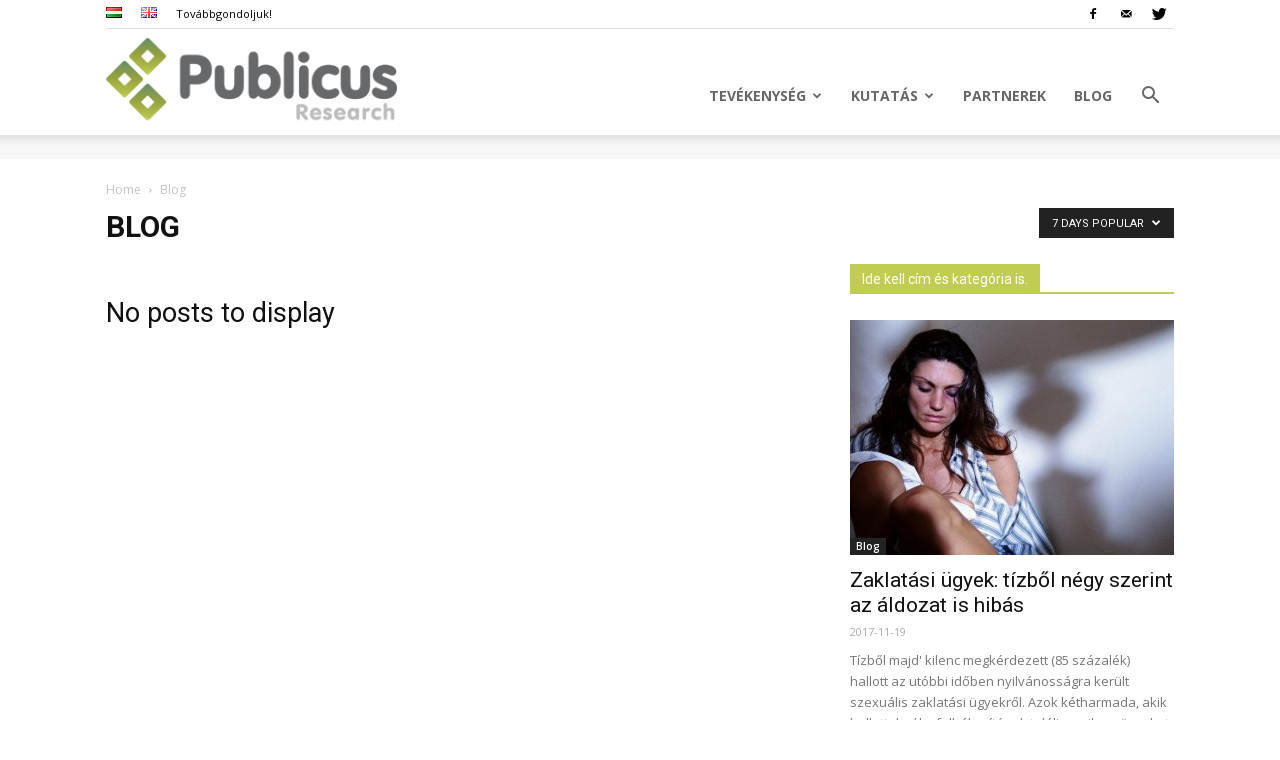

--- FILE ---
content_type: text/html; charset=UTF-8
request_url: https://publicus.hu/blog/category/blog/?filter_by=popular7
body_size: 18130
content:
<!doctype html >
<!--[if IE 8]>    <html class="ie8" lang="en"> <![endif]-->
<!--[if IE 9]>    <html class="ie9" lang="en"> <![endif]-->
<!--[if gt IE 8]><!--> <html lang="hu-HU"> <!--<![endif]-->
<head>
    <title>Blog | Publicus</title>
    <meta charset="UTF-8" />
    <meta name="viewport" content="width=device-width, initial-scale=1.0">
    <link rel="pingback" href="https://publicus.hu/xmlrpc.php" />
    <meta name='robots' content='max-image-preview:large' />
	<style>img:is([sizes="auto" i], [sizes^="auto," i]) { contain-intrinsic-size: 3000px 1500px }</style>
	<link rel="alternate" href="https://publicus.hu/blog/category/blog/" hreflang="hu" />
<link rel="alternate" href="https://publicus.hu/en/blog/category/blog_en/" hreflang="en" />
<link rel="icon" type="image/png" href="https://publicus.hu/wp-content/uploads/2018/10/publicus_icon_transparent.png"><link rel='dns-prefetch' href='//fonts.googleapis.com' />
<link rel="alternate" type="application/rss+xml" title="Publicus &raquo; hírcsatorna" href="https://publicus.hu/feed/" />
<link rel="alternate" type="application/rss+xml" title="Publicus &raquo; hozzászólás hírcsatorna" href="https://publicus.hu/comments/feed/" />
<link rel="alternate" type="application/rss+xml" title="Publicus &raquo; Blog kategória hírcsatorna" href="https://publicus.hu/blog/category/blog/feed/" />
<script type="text/javascript">
/* <![CDATA[ */
window._wpemojiSettings = {"baseUrl":"https:\/\/s.w.org\/images\/core\/emoji\/16.0.1\/72x72\/","ext":".png","svgUrl":"https:\/\/s.w.org\/images\/core\/emoji\/16.0.1\/svg\/","svgExt":".svg","source":{"concatemoji":"https:\/\/publicus.hu\/wp-includes\/js\/wp-emoji-release.min.js?ver=00892f660ac82bc91153c084ef355938"}};
/*! This file is auto-generated */
!function(s,n){var o,i,e;function c(e){try{var t={supportTests:e,timestamp:(new Date).valueOf()};sessionStorage.setItem(o,JSON.stringify(t))}catch(e){}}function p(e,t,n){e.clearRect(0,0,e.canvas.width,e.canvas.height),e.fillText(t,0,0);var t=new Uint32Array(e.getImageData(0,0,e.canvas.width,e.canvas.height).data),a=(e.clearRect(0,0,e.canvas.width,e.canvas.height),e.fillText(n,0,0),new Uint32Array(e.getImageData(0,0,e.canvas.width,e.canvas.height).data));return t.every(function(e,t){return e===a[t]})}function u(e,t){e.clearRect(0,0,e.canvas.width,e.canvas.height),e.fillText(t,0,0);for(var n=e.getImageData(16,16,1,1),a=0;a<n.data.length;a++)if(0!==n.data[a])return!1;return!0}function f(e,t,n,a){switch(t){case"flag":return n(e,"\ud83c\udff3\ufe0f\u200d\u26a7\ufe0f","\ud83c\udff3\ufe0f\u200b\u26a7\ufe0f")?!1:!n(e,"\ud83c\udde8\ud83c\uddf6","\ud83c\udde8\u200b\ud83c\uddf6")&&!n(e,"\ud83c\udff4\udb40\udc67\udb40\udc62\udb40\udc65\udb40\udc6e\udb40\udc67\udb40\udc7f","\ud83c\udff4\u200b\udb40\udc67\u200b\udb40\udc62\u200b\udb40\udc65\u200b\udb40\udc6e\u200b\udb40\udc67\u200b\udb40\udc7f");case"emoji":return!a(e,"\ud83e\udedf")}return!1}function g(e,t,n,a){var r="undefined"!=typeof WorkerGlobalScope&&self instanceof WorkerGlobalScope?new OffscreenCanvas(300,150):s.createElement("canvas"),o=r.getContext("2d",{willReadFrequently:!0}),i=(o.textBaseline="top",o.font="600 32px Arial",{});return e.forEach(function(e){i[e]=t(o,e,n,a)}),i}function t(e){var t=s.createElement("script");t.src=e,t.defer=!0,s.head.appendChild(t)}"undefined"!=typeof Promise&&(o="wpEmojiSettingsSupports",i=["flag","emoji"],n.supports={everything:!0,everythingExceptFlag:!0},e=new Promise(function(e){s.addEventListener("DOMContentLoaded",e,{once:!0})}),new Promise(function(t){var n=function(){try{var e=JSON.parse(sessionStorage.getItem(o));if("object"==typeof e&&"number"==typeof e.timestamp&&(new Date).valueOf()<e.timestamp+604800&&"object"==typeof e.supportTests)return e.supportTests}catch(e){}return null}();if(!n){if("undefined"!=typeof Worker&&"undefined"!=typeof OffscreenCanvas&&"undefined"!=typeof URL&&URL.createObjectURL&&"undefined"!=typeof Blob)try{var e="postMessage("+g.toString()+"("+[JSON.stringify(i),f.toString(),p.toString(),u.toString()].join(",")+"));",a=new Blob([e],{type:"text/javascript"}),r=new Worker(URL.createObjectURL(a),{name:"wpTestEmojiSupports"});return void(r.onmessage=function(e){c(n=e.data),r.terminate(),t(n)})}catch(e){}c(n=g(i,f,p,u))}t(n)}).then(function(e){for(var t in e)n.supports[t]=e[t],n.supports.everything=n.supports.everything&&n.supports[t],"flag"!==t&&(n.supports.everythingExceptFlag=n.supports.everythingExceptFlag&&n.supports[t]);n.supports.everythingExceptFlag=n.supports.everythingExceptFlag&&!n.supports.flag,n.DOMReady=!1,n.readyCallback=function(){n.DOMReady=!0}}).then(function(){return e}).then(function(){var e;n.supports.everything||(n.readyCallback(),(e=n.source||{}).concatemoji?t(e.concatemoji):e.wpemoji&&e.twemoji&&(t(e.twemoji),t(e.wpemoji)))}))}((window,document),window._wpemojiSettings);
/* ]]> */
</script>
<style id='wp-emoji-styles-inline-css' type='text/css'>

	img.wp-smiley, img.emoji {
		display: inline !important;
		border: none !important;
		box-shadow: none !important;
		height: 1em !important;
		width: 1em !important;
		margin: 0 0.07em !important;
		vertical-align: -0.1em !important;
		background: none !important;
		padding: 0 !important;
	}
</style>
<link rel='stylesheet' id='wp-block-library-css' href='https://publicus.hu/wp-includes/css/dist/block-library/style.min.css?ver=00892f660ac82bc91153c084ef355938' type='text/css' media='all' />
<style id='classic-theme-styles-inline-css' type='text/css'>
/*! This file is auto-generated */
.wp-block-button__link{color:#fff;background-color:#32373c;border-radius:9999px;box-shadow:none;text-decoration:none;padding:calc(.667em + 2px) calc(1.333em + 2px);font-size:1.125em}.wp-block-file__button{background:#32373c;color:#fff;text-decoration:none}
</style>
<style id='global-styles-inline-css' type='text/css'>
:root{--wp--preset--aspect-ratio--square: 1;--wp--preset--aspect-ratio--4-3: 4/3;--wp--preset--aspect-ratio--3-4: 3/4;--wp--preset--aspect-ratio--3-2: 3/2;--wp--preset--aspect-ratio--2-3: 2/3;--wp--preset--aspect-ratio--16-9: 16/9;--wp--preset--aspect-ratio--9-16: 9/16;--wp--preset--color--black: #000000;--wp--preset--color--cyan-bluish-gray: #abb8c3;--wp--preset--color--white: #ffffff;--wp--preset--color--pale-pink: #f78da7;--wp--preset--color--vivid-red: #cf2e2e;--wp--preset--color--luminous-vivid-orange: #ff6900;--wp--preset--color--luminous-vivid-amber: #fcb900;--wp--preset--color--light-green-cyan: #7bdcb5;--wp--preset--color--vivid-green-cyan: #00d084;--wp--preset--color--pale-cyan-blue: #8ed1fc;--wp--preset--color--vivid-cyan-blue: #0693e3;--wp--preset--color--vivid-purple: #9b51e0;--wp--preset--gradient--vivid-cyan-blue-to-vivid-purple: linear-gradient(135deg,rgba(6,147,227,1) 0%,rgb(155,81,224) 100%);--wp--preset--gradient--light-green-cyan-to-vivid-green-cyan: linear-gradient(135deg,rgb(122,220,180) 0%,rgb(0,208,130) 100%);--wp--preset--gradient--luminous-vivid-amber-to-luminous-vivid-orange: linear-gradient(135deg,rgba(252,185,0,1) 0%,rgba(255,105,0,1) 100%);--wp--preset--gradient--luminous-vivid-orange-to-vivid-red: linear-gradient(135deg,rgba(255,105,0,1) 0%,rgb(207,46,46) 100%);--wp--preset--gradient--very-light-gray-to-cyan-bluish-gray: linear-gradient(135deg,rgb(238,238,238) 0%,rgb(169,184,195) 100%);--wp--preset--gradient--cool-to-warm-spectrum: linear-gradient(135deg,rgb(74,234,220) 0%,rgb(151,120,209) 20%,rgb(207,42,186) 40%,rgb(238,44,130) 60%,rgb(251,105,98) 80%,rgb(254,248,76) 100%);--wp--preset--gradient--blush-light-purple: linear-gradient(135deg,rgb(255,206,236) 0%,rgb(152,150,240) 100%);--wp--preset--gradient--blush-bordeaux: linear-gradient(135deg,rgb(254,205,165) 0%,rgb(254,45,45) 50%,rgb(107,0,62) 100%);--wp--preset--gradient--luminous-dusk: linear-gradient(135deg,rgb(255,203,112) 0%,rgb(199,81,192) 50%,rgb(65,88,208) 100%);--wp--preset--gradient--pale-ocean: linear-gradient(135deg,rgb(255,245,203) 0%,rgb(182,227,212) 50%,rgb(51,167,181) 100%);--wp--preset--gradient--electric-grass: linear-gradient(135deg,rgb(202,248,128) 0%,rgb(113,206,126) 100%);--wp--preset--gradient--midnight: linear-gradient(135deg,rgb(2,3,129) 0%,rgb(40,116,252) 100%);--wp--preset--font-size--small: 13px;--wp--preset--font-size--medium: 20px;--wp--preset--font-size--large: 36px;--wp--preset--font-size--x-large: 42px;--wp--preset--spacing--20: 0.44rem;--wp--preset--spacing--30: 0.67rem;--wp--preset--spacing--40: 1rem;--wp--preset--spacing--50: 1.5rem;--wp--preset--spacing--60: 2.25rem;--wp--preset--spacing--70: 3.38rem;--wp--preset--spacing--80: 5.06rem;--wp--preset--shadow--natural: 6px 6px 9px rgba(0, 0, 0, 0.2);--wp--preset--shadow--deep: 12px 12px 50px rgba(0, 0, 0, 0.4);--wp--preset--shadow--sharp: 6px 6px 0px rgba(0, 0, 0, 0.2);--wp--preset--shadow--outlined: 6px 6px 0px -3px rgba(255, 255, 255, 1), 6px 6px rgba(0, 0, 0, 1);--wp--preset--shadow--crisp: 6px 6px 0px rgba(0, 0, 0, 1);}:where(.is-layout-flex){gap: 0.5em;}:where(.is-layout-grid){gap: 0.5em;}body .is-layout-flex{display: flex;}.is-layout-flex{flex-wrap: wrap;align-items: center;}.is-layout-flex > :is(*, div){margin: 0;}body .is-layout-grid{display: grid;}.is-layout-grid > :is(*, div){margin: 0;}:where(.wp-block-columns.is-layout-flex){gap: 2em;}:where(.wp-block-columns.is-layout-grid){gap: 2em;}:where(.wp-block-post-template.is-layout-flex){gap: 1.25em;}:where(.wp-block-post-template.is-layout-grid){gap: 1.25em;}.has-black-color{color: var(--wp--preset--color--black) !important;}.has-cyan-bluish-gray-color{color: var(--wp--preset--color--cyan-bluish-gray) !important;}.has-white-color{color: var(--wp--preset--color--white) !important;}.has-pale-pink-color{color: var(--wp--preset--color--pale-pink) !important;}.has-vivid-red-color{color: var(--wp--preset--color--vivid-red) !important;}.has-luminous-vivid-orange-color{color: var(--wp--preset--color--luminous-vivid-orange) !important;}.has-luminous-vivid-amber-color{color: var(--wp--preset--color--luminous-vivid-amber) !important;}.has-light-green-cyan-color{color: var(--wp--preset--color--light-green-cyan) !important;}.has-vivid-green-cyan-color{color: var(--wp--preset--color--vivid-green-cyan) !important;}.has-pale-cyan-blue-color{color: var(--wp--preset--color--pale-cyan-blue) !important;}.has-vivid-cyan-blue-color{color: var(--wp--preset--color--vivid-cyan-blue) !important;}.has-vivid-purple-color{color: var(--wp--preset--color--vivid-purple) !important;}.has-black-background-color{background-color: var(--wp--preset--color--black) !important;}.has-cyan-bluish-gray-background-color{background-color: var(--wp--preset--color--cyan-bluish-gray) !important;}.has-white-background-color{background-color: var(--wp--preset--color--white) !important;}.has-pale-pink-background-color{background-color: var(--wp--preset--color--pale-pink) !important;}.has-vivid-red-background-color{background-color: var(--wp--preset--color--vivid-red) !important;}.has-luminous-vivid-orange-background-color{background-color: var(--wp--preset--color--luminous-vivid-orange) !important;}.has-luminous-vivid-amber-background-color{background-color: var(--wp--preset--color--luminous-vivid-amber) !important;}.has-light-green-cyan-background-color{background-color: var(--wp--preset--color--light-green-cyan) !important;}.has-vivid-green-cyan-background-color{background-color: var(--wp--preset--color--vivid-green-cyan) !important;}.has-pale-cyan-blue-background-color{background-color: var(--wp--preset--color--pale-cyan-blue) !important;}.has-vivid-cyan-blue-background-color{background-color: var(--wp--preset--color--vivid-cyan-blue) !important;}.has-vivid-purple-background-color{background-color: var(--wp--preset--color--vivid-purple) !important;}.has-black-border-color{border-color: var(--wp--preset--color--black) !important;}.has-cyan-bluish-gray-border-color{border-color: var(--wp--preset--color--cyan-bluish-gray) !important;}.has-white-border-color{border-color: var(--wp--preset--color--white) !important;}.has-pale-pink-border-color{border-color: var(--wp--preset--color--pale-pink) !important;}.has-vivid-red-border-color{border-color: var(--wp--preset--color--vivid-red) !important;}.has-luminous-vivid-orange-border-color{border-color: var(--wp--preset--color--luminous-vivid-orange) !important;}.has-luminous-vivid-amber-border-color{border-color: var(--wp--preset--color--luminous-vivid-amber) !important;}.has-light-green-cyan-border-color{border-color: var(--wp--preset--color--light-green-cyan) !important;}.has-vivid-green-cyan-border-color{border-color: var(--wp--preset--color--vivid-green-cyan) !important;}.has-pale-cyan-blue-border-color{border-color: var(--wp--preset--color--pale-cyan-blue) !important;}.has-vivid-cyan-blue-border-color{border-color: var(--wp--preset--color--vivid-cyan-blue) !important;}.has-vivid-purple-border-color{border-color: var(--wp--preset--color--vivid-purple) !important;}.has-vivid-cyan-blue-to-vivid-purple-gradient-background{background: var(--wp--preset--gradient--vivid-cyan-blue-to-vivid-purple) !important;}.has-light-green-cyan-to-vivid-green-cyan-gradient-background{background: var(--wp--preset--gradient--light-green-cyan-to-vivid-green-cyan) !important;}.has-luminous-vivid-amber-to-luminous-vivid-orange-gradient-background{background: var(--wp--preset--gradient--luminous-vivid-amber-to-luminous-vivid-orange) !important;}.has-luminous-vivid-orange-to-vivid-red-gradient-background{background: var(--wp--preset--gradient--luminous-vivid-orange-to-vivid-red) !important;}.has-very-light-gray-to-cyan-bluish-gray-gradient-background{background: var(--wp--preset--gradient--very-light-gray-to-cyan-bluish-gray) !important;}.has-cool-to-warm-spectrum-gradient-background{background: var(--wp--preset--gradient--cool-to-warm-spectrum) !important;}.has-blush-light-purple-gradient-background{background: var(--wp--preset--gradient--blush-light-purple) !important;}.has-blush-bordeaux-gradient-background{background: var(--wp--preset--gradient--blush-bordeaux) !important;}.has-luminous-dusk-gradient-background{background: var(--wp--preset--gradient--luminous-dusk) !important;}.has-pale-ocean-gradient-background{background: var(--wp--preset--gradient--pale-ocean) !important;}.has-electric-grass-gradient-background{background: var(--wp--preset--gradient--electric-grass) !important;}.has-midnight-gradient-background{background: var(--wp--preset--gradient--midnight) !important;}.has-small-font-size{font-size: var(--wp--preset--font-size--small) !important;}.has-medium-font-size{font-size: var(--wp--preset--font-size--medium) !important;}.has-large-font-size{font-size: var(--wp--preset--font-size--large) !important;}.has-x-large-font-size{font-size: var(--wp--preset--font-size--x-large) !important;}
:where(.wp-block-post-template.is-layout-flex){gap: 1.25em;}:where(.wp-block-post-template.is-layout-grid){gap: 1.25em;}
:where(.wp-block-columns.is-layout-flex){gap: 2em;}:where(.wp-block-columns.is-layout-grid){gap: 2em;}
:root :where(.wp-block-pullquote){font-size: 1.5em;line-height: 1.6;}
</style>
<link rel='stylesheet' id='google-fonts-style-css' href='https://fonts.googleapis.com/css?family=Open+Sans%3A300italic%2C400%2C400italic%2C600%2C600italic%2C700%7CRoboto%3A300%2C400%2C400italic%2C500%2C500italic%2C700%2C900&#038;ver=8.7.5' type='text/css' media='all' />
<link rel='stylesheet' id='td-theme-css' href='https://publicus.hu/wp-content/themes/Newspaper/style.css?ver=8.7.5' type='text/css' media='all' />
<link rel='stylesheet' id='td-theme-demo-style-css' href='https://publicus.hu/wp-content/themes/Newspaper/includes/demos/tech/demo_style.css?ver=8.7.5' type='text/css' media='all' />
<script type="text/javascript" src="https://publicus.hu/wp-includes/js/jquery/jquery.min.js?ver=3.7.1" id="jquery-core-js"></script>
<script type="text/javascript" src="https://publicus.hu/wp-includes/js/jquery/jquery-migrate.min.js?ver=3.4.1" id="jquery-migrate-js"></script>
<link rel="EditURI" type="application/rsd+xml" title="RSD" href="https://publicus.hu/xmlrpc.php?rsd" />


		<!-- GA Google Analytics @ https://m0n.co/ga -->
		<script async src="https://www.googletagmanager.com/gtag/js?id=UA-1032448-1"></script>
		<script>
			window.dataLayer = window.dataLayer || [];
			function gtag(){dataLayer.push(arguments);}
			gtag('js', new Date());
			gtag('config', 'UA-1032448-1');
		</script>

	<!--[if lt IE 9]><script src="https://cdnjs.cloudflare.com/ajax/libs/html5shiv/3.7.3/html5shiv.js"></script><![endif]-->
    
<!-- JS generated by theme -->

<script>
    
    

	    var tdBlocksArray = []; //here we store all the items for the current page

	    //td_block class - each ajax block uses a object of this class for requests
	    function tdBlock() {
		    this.id = '';
		    this.block_type = 1; //block type id (1-234 etc)
		    this.atts = '';
		    this.td_column_number = '';
		    this.td_current_page = 1; //
		    this.post_count = 0; //from wp
		    this.found_posts = 0; //from wp
		    this.max_num_pages = 0; //from wp
		    this.td_filter_value = ''; //current live filter value
		    this.is_ajax_running = false;
		    this.td_user_action = ''; // load more or infinite loader (used by the animation)
		    this.header_color = '';
		    this.ajax_pagination_infinite_stop = ''; //show load more at page x
	    }


        // td_js_generator - mini detector
        (function(){
            var htmlTag = document.getElementsByTagName("html")[0];

	        if ( navigator.userAgent.indexOf("MSIE 10.0") > -1 ) {
                htmlTag.className += ' ie10';
            }

            if ( !!navigator.userAgent.match(/Trident.*rv\:11\./) ) {
                htmlTag.className += ' ie11';
            }

	        if ( navigator.userAgent.indexOf("Edge") > -1 ) {
                htmlTag.className += ' ieEdge';
            }

            if ( /(iPad|iPhone|iPod)/g.test(navigator.userAgent) ) {
                htmlTag.className += ' td-md-is-ios';
            }

            var user_agent = navigator.userAgent.toLowerCase();
            if ( user_agent.indexOf("android") > -1 ) {
                htmlTag.className += ' td-md-is-android';
            }

            if ( -1 !== navigator.userAgent.indexOf('Mac OS X')  ) {
                htmlTag.className += ' td-md-is-os-x';
            }

            if ( /chrom(e|ium)/.test(navigator.userAgent.toLowerCase()) ) {
               htmlTag.className += ' td-md-is-chrome';
            }

            if ( -1 !== navigator.userAgent.indexOf('Firefox') ) {
                htmlTag.className += ' td-md-is-firefox';
            }

            if ( -1 !== navigator.userAgent.indexOf('Safari') && -1 === navigator.userAgent.indexOf('Chrome') ) {
                htmlTag.className += ' td-md-is-safari';
            }

            if( -1 !== navigator.userAgent.indexOf('IEMobile') ){
                htmlTag.className += ' td-md-is-iemobile';
            }

        })();




        var tdLocalCache = {};

        ( function () {
            "use strict";

            tdLocalCache = {
                data: {},
                remove: function (resource_id) {
                    delete tdLocalCache.data[resource_id];
                },
                exist: function (resource_id) {
                    return tdLocalCache.data.hasOwnProperty(resource_id) && tdLocalCache.data[resource_id] !== null;
                },
                get: function (resource_id) {
                    return tdLocalCache.data[resource_id];
                },
                set: function (resource_id, cachedData) {
                    tdLocalCache.remove(resource_id);
                    tdLocalCache.data[resource_id] = cachedData;
                }
            };
        })();

    
    
var td_viewport_interval_list=[{"limitBottom":767,"sidebarWidth":228},{"limitBottom":1018,"sidebarWidth":300},{"limitBottom":1140,"sidebarWidth":324}];
var td_animation_stack_effect="type0";
var tds_animation_stack=true;
var td_animation_stack_specific_selectors=".entry-thumb, img";
var td_animation_stack_general_selectors=".td-animation-stack img, .td-animation-stack .entry-thumb, .post img";
var td_ajax_url="https:\/\/publicus.hu\/wp-admin\/admin-ajax.php?td_theme_name=Newspaper&v=8.7.5";
var td_get_template_directory_uri="https:\/\/publicus.hu\/wp-content\/themes\/Newspaper";
var tds_snap_menu="smart_snap_always";
var tds_logo_on_sticky="show_header_logo";
var tds_header_style="7";
var td_please_wait="Please wait...";
var td_email_user_pass_incorrect="User or password incorrect!";
var td_email_user_incorrect="Email or username incorrect!";
var td_email_incorrect="Email incorrect!";
var tds_more_articles_on_post_enable="show";
var tds_more_articles_on_post_time_to_wait="";
var tds_more_articles_on_post_pages_distance_from_top=0;
var tds_theme_color_site_wide="#c1cd52";
var tds_smart_sidebar="enabled";
var tdThemeName="Newspaper";
var td_magnific_popup_translation_tPrev="Previous (Left arrow key)";
var td_magnific_popup_translation_tNext="Next (Right arrow key)";
var td_magnific_popup_translation_tCounter="%curr% of %total%";
var td_magnific_popup_translation_ajax_tError="The content from %url% could not be loaded.";
var td_magnific_popup_translation_image_tError="The image #%curr% could not be loaded.";
var tdDateNamesI18n={"month_names":["janu\u00e1r","febru\u00e1r","m\u00e1rcius","\u00e1prilis","m\u00e1jus","j\u00fanius","j\u00falius","augusztus","szeptember","okt\u00f3ber","november","december"],"month_names_short":["jan","febr","m\u00e1rc","\u00e1pr","m\u00e1j","j\u00fan","j\u00fal","aug","szept","okt","nov","dec"],"day_names":["vas\u00e1rnap","h\u00e9tf\u0151","kedd","szerda","cs\u00fct\u00f6rt\u00f6k","p\u00e9ntek","szombat"],"day_names_short":["vas","h\u00e9t","ked","sze","cs\u00fc","p\u00e9n","szo"]};
var td_ad_background_click_link="";
var td_ad_background_click_target="";
</script>


<!-- Header style compiled by theme -->

<style>
    
.td-header-wrap .black-menu .sf-menu > .current-menu-item > a,
    .td-header-wrap .black-menu .sf-menu > .current-menu-ancestor > a,
    .td-header-wrap .black-menu .sf-menu > .current-category-ancestor > a,
    .td-header-wrap .black-menu .sf-menu > li > a:hover,
    .td-header-wrap .black-menu .sf-menu > .sfHover > a,
    .td-header-style-12 .td-header-menu-wrap-full,
    .sf-menu > .current-menu-item > a:after,
    .sf-menu > .current-menu-ancestor > a:after,
    .sf-menu > .current-category-ancestor > a:after,
    .sf-menu > li:hover > a:after,
    .sf-menu > .sfHover > a:after,
    .td-header-style-12 .td-affix,
    .header-search-wrap .td-drop-down-search:after,
    .header-search-wrap .td-drop-down-search .btn:hover,
    input[type=submit]:hover,
    .td-read-more a,
    .td-post-category:hover,
    .td-grid-style-1.td-hover-1 .td-big-grid-post:hover .td-post-category,
    .td-grid-style-5.td-hover-1 .td-big-grid-post:hover .td-post-category,
    .td_top_authors .td-active .td-author-post-count,
    .td_top_authors .td-active .td-author-comments-count,
    .td_top_authors .td_mod_wrap:hover .td-author-post-count,
    .td_top_authors .td_mod_wrap:hover .td-author-comments-count,
    .td-404-sub-sub-title a:hover,
    .td-search-form-widget .wpb_button:hover,
    .td-rating-bar-wrap div,
    .td_category_template_3 .td-current-sub-category,
    .dropcap,
    .td_wrapper_video_playlist .td_video_controls_playlist_wrapper,
    .wpb_default,
    .wpb_default:hover,
    .td-left-smart-list:hover,
    .td-right-smart-list:hover,
    .woocommerce-checkout .woocommerce input.button:hover,
    .woocommerce-page .woocommerce a.button:hover,
    .woocommerce-account div.woocommerce .button:hover,
    #bbpress-forums button:hover,
    .bbp_widget_login .button:hover,
    .td-footer-wrapper .td-post-category,
    .td-footer-wrapper .widget_product_search input[type="submit"]:hover,
    .woocommerce .product a.button:hover,
    .woocommerce .product #respond input#submit:hover,
    .woocommerce .checkout input#place_order:hover,
    .woocommerce .woocommerce.widget .button:hover,
    .single-product .product .summary .cart .button:hover,
    .woocommerce-cart .woocommerce table.cart .button:hover,
    .woocommerce-cart .woocommerce .shipping-calculator-form .button:hover,
    .td-next-prev-wrap a:hover,
    .td-load-more-wrap a:hover,
    .td-post-small-box a:hover,
    .page-nav .current,
    .page-nav:first-child > div,
    .td_category_template_8 .td-category-header .td-category a.td-current-sub-category,
    .td_category_template_4 .td-category-siblings .td-category a:hover,
    #bbpress-forums .bbp-pagination .current,
    #bbpress-forums #bbp-single-user-details #bbp-user-navigation li.current a,
    .td-theme-slider:hover .slide-meta-cat a,
    a.vc_btn-black:hover,
    .td-trending-now-wrapper:hover .td-trending-now-title,
    .td-scroll-up,
    .td-smart-list-button:hover,
    .td-weather-information:before,
    .td-weather-week:before,
    .td_block_exchange .td-exchange-header:before,
    .td_block_big_grid_9.td-grid-style-1 .td-post-category,
    .td_block_big_grid_9.td-grid-style-5 .td-post-category,
    .td-grid-style-6.td-hover-1 .td-module-thumb:after,
    .td-pulldown-syle-2 .td-subcat-dropdown ul:after,
    .td_block_template_9 .td-block-title:after,
    .td_block_template_15 .td-block-title:before,
    div.wpforms-container .wpforms-form div.wpforms-submit-container button[type=submit] {
        background-color: #c1cd52;
    }

    .td_block_template_4 .td-related-title .td-cur-simple-item:before {
        border-color: #c1cd52 transparent transparent transparent !important;
    }

    .woocommerce .woocommerce-message .button:hover,
    .woocommerce .woocommerce-error .button:hover,
    .woocommerce .woocommerce-info .button:hover {
        background-color: #c1cd52 !important;
    }
    
    
    .td_block_template_4 .td-related-title .td-cur-simple-item,
    .td_block_template_3 .td-related-title .td-cur-simple-item,
    .td_block_template_9 .td-related-title:after {
        background-color: #c1cd52;
    }

    .woocommerce .product .onsale,
    .woocommerce.widget .ui-slider .ui-slider-handle {
        background: none #c1cd52;
    }

    .woocommerce.widget.widget_layered_nav_filters ul li a {
        background: none repeat scroll 0 0 #c1cd52 !important;
    }

    a,
    cite a:hover,
    .td_mega_menu_sub_cats .cur-sub-cat,
    .td-mega-span h3 a:hover,
    .td_mod_mega_menu:hover .entry-title a,
    .header-search-wrap .result-msg a:hover,
    .td-header-top-menu .td-drop-down-search .td_module_wrap:hover .entry-title a,
    .td-header-top-menu .td-icon-search:hover,
    .td-header-wrap .result-msg a:hover,
    .top-header-menu li a:hover,
    .top-header-menu .current-menu-item > a,
    .top-header-menu .current-menu-ancestor > a,
    .top-header-menu .current-category-ancestor > a,
    .td-social-icon-wrap > a:hover,
    .td-header-sp-top-widget .td-social-icon-wrap a:hover,
    .td-page-content blockquote p,
    .td-post-content blockquote p,
    .mce-content-body blockquote p,
    .comment-content blockquote p,
    .wpb_text_column blockquote p,
    .td_block_text_with_title blockquote p,
    .td_module_wrap:hover .entry-title a,
    .td-subcat-filter .td-subcat-list a:hover,
    .td-subcat-filter .td-subcat-dropdown a:hover,
    .td_quote_on_blocks,
    .dropcap2,
    .dropcap3,
    .td_top_authors .td-active .td-authors-name a,
    .td_top_authors .td_mod_wrap:hover .td-authors-name a,
    .td-post-next-prev-content a:hover,
    .author-box-wrap .td-author-social a:hover,
    .td-author-name a:hover,
    .td-author-url a:hover,
    .td_mod_related_posts:hover h3 > a,
    .td-post-template-11 .td-related-title .td-related-left:hover,
    .td-post-template-11 .td-related-title .td-related-right:hover,
    .td-post-template-11 .td-related-title .td-cur-simple-item,
    .td-post-template-11 .td_block_related_posts .td-next-prev-wrap a:hover,
    .comment-reply-link:hover,
    .logged-in-as a:hover,
    #cancel-comment-reply-link:hover,
    .td-search-query,
    .td-category-header .td-pulldown-category-filter-link:hover,
    .td-category-siblings .td-subcat-dropdown a:hover,
    .td-category-siblings .td-subcat-dropdown a.td-current-sub-category,
    .widget a:hover,
    .td_wp_recentcomments a:hover,
    .archive .widget_archive .current,
    .archive .widget_archive .current a,
    .widget_calendar tfoot a:hover,
    .woocommerce a.added_to_cart:hover,
    .woocommerce-account .woocommerce-MyAccount-navigation a:hover,
    #bbpress-forums li.bbp-header .bbp-reply-content span a:hover,
    #bbpress-forums .bbp-forum-freshness a:hover,
    #bbpress-forums .bbp-topic-freshness a:hover,
    #bbpress-forums .bbp-forums-list li a:hover,
    #bbpress-forums .bbp-forum-title:hover,
    #bbpress-forums .bbp-topic-permalink:hover,
    #bbpress-forums .bbp-topic-started-by a:hover,
    #bbpress-forums .bbp-topic-started-in a:hover,
    #bbpress-forums .bbp-body .super-sticky li.bbp-topic-title .bbp-topic-permalink,
    #bbpress-forums .bbp-body .sticky li.bbp-topic-title .bbp-topic-permalink,
    .widget_display_replies .bbp-author-name,
    .widget_display_topics .bbp-author-name,
    .footer-text-wrap .footer-email-wrap a,
    .td-subfooter-menu li a:hover,
    .footer-social-wrap a:hover,
    a.vc_btn-black:hover,
    .td-smart-list-dropdown-wrap .td-smart-list-button:hover,
    .td_module_17 .td-read-more a:hover,
    .td_module_18 .td-read-more a:hover,
    .td_module_19 .td-post-author-name a:hover,
    .td-instagram-user a,
    .td-pulldown-syle-2 .td-subcat-dropdown:hover .td-subcat-more span,
    .td-pulldown-syle-2 .td-subcat-dropdown:hover .td-subcat-more i,
    .td-pulldown-syle-3 .td-subcat-dropdown:hover .td-subcat-more span,
    .td-pulldown-syle-3 .td-subcat-dropdown:hover .td-subcat-more i,
    .td-block-title-wrap .td-wrapper-pulldown-filter .td-pulldown-filter-display-option:hover,
    .td-block-title-wrap .td-wrapper-pulldown-filter .td-pulldown-filter-display-option:hover i,
    .td-block-title-wrap .td-wrapper-pulldown-filter .td-pulldown-filter-link:hover,
    .td-block-title-wrap .td-wrapper-pulldown-filter .td-pulldown-filter-item .td-cur-simple-item,
    .td_block_template_2 .td-related-title .td-cur-simple-item,
    .td_block_template_5 .td-related-title .td-cur-simple-item,
    .td_block_template_6 .td-related-title .td-cur-simple-item,
    .td_block_template_7 .td-related-title .td-cur-simple-item,
    .td_block_template_8 .td-related-title .td-cur-simple-item,
    .td_block_template_9 .td-related-title .td-cur-simple-item,
    .td_block_template_10 .td-related-title .td-cur-simple-item,
    .td_block_template_11 .td-related-title .td-cur-simple-item,
    .td_block_template_12 .td-related-title .td-cur-simple-item,
    .td_block_template_13 .td-related-title .td-cur-simple-item,
    .td_block_template_14 .td-related-title .td-cur-simple-item,
    .td_block_template_15 .td-related-title .td-cur-simple-item,
    .td_block_template_16 .td-related-title .td-cur-simple-item,
    .td_block_template_17 .td-related-title .td-cur-simple-item,
    .td-theme-wrap .sf-menu ul .td-menu-item > a:hover,
    .td-theme-wrap .sf-menu ul .sfHover > a,
    .td-theme-wrap .sf-menu ul .current-menu-ancestor > a,
    .td-theme-wrap .sf-menu ul .current-category-ancestor > a,
    .td-theme-wrap .sf-menu ul .current-menu-item > a,
    .td_outlined_btn {
        color: #c1cd52;
    }

    a.vc_btn-black.vc_btn_square_outlined:hover,
    a.vc_btn-black.vc_btn_outlined:hover,
    .td-mega-menu-page .wpb_content_element ul li a:hover,
    .td-theme-wrap .td-aj-search-results .td_module_wrap:hover .entry-title a,
    .td-theme-wrap .header-search-wrap .result-msg a:hover {
        color: #c1cd52 !important;
    }

    .td-next-prev-wrap a:hover,
    .td-load-more-wrap a:hover,
    .td-post-small-box a:hover,
    .page-nav .current,
    .page-nav:first-child > div,
    .td_category_template_8 .td-category-header .td-category a.td-current-sub-category,
    .td_category_template_4 .td-category-siblings .td-category a:hover,
    #bbpress-forums .bbp-pagination .current,
    .post .td_quote_box,
    .page .td_quote_box,
    a.vc_btn-black:hover,
    .td_block_template_5 .td-block-title > *,
    .td_outlined_btn {
        border-color: #c1cd52;
    }

    .td_wrapper_video_playlist .td_video_currently_playing:after {
        border-color: #c1cd52 !important;
    }

    .header-search-wrap .td-drop-down-search:before {
        border-color: transparent transparent #c1cd52 transparent;
    }

    .block-title > span,
    .block-title > a,
    .block-title > label,
    .widgettitle,
    .widgettitle:after,
    .td-trending-now-title,
    .td-trending-now-wrapper:hover .td-trending-now-title,
    .wpb_tabs li.ui-tabs-active a,
    .wpb_tabs li:hover a,
    .vc_tta-container .vc_tta-color-grey.vc_tta-tabs-position-top.vc_tta-style-classic .vc_tta-tabs-container .vc_tta-tab.vc_active > a,
    .vc_tta-container .vc_tta-color-grey.vc_tta-tabs-position-top.vc_tta-style-classic .vc_tta-tabs-container .vc_tta-tab:hover > a,
    .td_block_template_1 .td-related-title .td-cur-simple-item,
    .woocommerce .product .products h2:not(.woocommerce-loop-product__title),
    .td-subcat-filter .td-subcat-dropdown:hover .td-subcat-more, 
    .td_3D_btn,
    .td_shadow_btn,
    .td_default_btn,
    .td_round_btn, 
    .td_outlined_btn:hover {
    	background-color: #c1cd52;
    }

    .woocommerce div.product .woocommerce-tabs ul.tabs li.active {
    	background-color: #c1cd52 !important;
    }

    .block-title,
    .td_block_template_1 .td-related-title,
    .wpb_tabs .wpb_tabs_nav,
    .vc_tta-container .vc_tta-color-grey.vc_tta-tabs-position-top.vc_tta-style-classic .vc_tta-tabs-container,
    .woocommerce div.product .woocommerce-tabs ul.tabs:before {
        border-color: #c1cd52;
    }
    .td_block_wrap .td-subcat-item a.td-cur-simple-item {
	    color: #c1cd52;
	}


    
    .td-grid-style-4 .entry-title
    {
        background-color: rgba(193, 205, 82, 0.7);
    }

    
    .block-title > span,
    .block-title > span > a,
    .block-title > a,
    .block-title > label,
    .widgettitle,
    .widgettitle:after,
    .td-trending-now-title,
    .td-trending-now-wrapper:hover .td-trending-now-title,
    .wpb_tabs li.ui-tabs-active a,
    .wpb_tabs li:hover a,
    .vc_tta-container .vc_tta-color-grey.vc_tta-tabs-position-top.vc_tta-style-classic .vc_tta-tabs-container .vc_tta-tab.vc_active > a,
    .vc_tta-container .vc_tta-color-grey.vc_tta-tabs-position-top.vc_tta-style-classic .vc_tta-tabs-container .vc_tta-tab:hover > a,
    .td_block_template_1 .td-related-title .td-cur-simple-item,
    .woocommerce .product .products h2:not(.woocommerce-loop-product__title),
    .td-subcat-filter .td-subcat-dropdown:hover .td-subcat-more,
    .td-weather-information:before,
    .td-weather-week:before,
    .td_block_exchange .td-exchange-header:before,
    .td-theme-wrap .td_block_template_3 .td-block-title > *,
    .td-theme-wrap .td_block_template_4 .td-block-title > *,
    .td-theme-wrap .td_block_template_7 .td-block-title > *,
    .td-theme-wrap .td_block_template_9 .td-block-title:after,
    .td-theme-wrap .td_block_template_10 .td-block-title::before,
    .td-theme-wrap .td_block_template_11 .td-block-title::before,
    .td-theme-wrap .td_block_template_11 .td-block-title::after,
    .td-theme-wrap .td_block_template_14 .td-block-title,
    .td-theme-wrap .td_block_template_15 .td-block-title:before,
    .td-theme-wrap .td_block_template_17 .td-block-title:before {
        background-color: #c1cd52;
    }

    .woocommerce div.product .woocommerce-tabs ul.tabs li.active {
    	background-color: #c1cd52 !important;
    }

    .block-title,
    .td_block_template_1 .td-related-title,
    .wpb_tabs .wpb_tabs_nav,
    .vc_tta-container .vc_tta-color-grey.vc_tta-tabs-position-top.vc_tta-style-classic .vc_tta-tabs-container,
    .woocommerce div.product .woocommerce-tabs ul.tabs:before,
    .td-theme-wrap .td_block_template_5 .td-block-title > *,
    .td-theme-wrap .td_block_template_17 .td-block-title,
    .td-theme-wrap .td_block_template_17 .td-block-title::before {
        border-color: #c1cd52;
    }

    .td-theme-wrap .td_block_template_4 .td-block-title > *:before,
    .td-theme-wrap .td_block_template_17 .td-block-title::after {
        border-color: #c1cd52 transparent transparent transparent;
    }
    
    .td-theme-wrap .td_block_template_4 .td-related-title .td-cur-simple-item:before {
        border-color: #c1cd52 transparent transparent transparent !important;
    }

    
    .td-header-wrap .td-header-menu-wrap .sf-menu > li > a,
    .td-header-wrap .td-header-menu-social .td-social-icon-wrap a,
    .td-header-style-4 .td-header-menu-social .td-social-icon-wrap i,
    .td-header-style-5 .td-header-menu-social .td-social-icon-wrap i,
    .td-header-style-6 .td-header-menu-social .td-social-icon-wrap i,
    .td-header-style-12 .td-header-menu-social .td-social-icon-wrap i,
    .td-header-wrap .header-search-wrap #td-header-search-button .td-icon-search {
        color: #666769;
    }
    .td-header-wrap .td-header-menu-social + .td-search-wrapper #td-header-search-button:before {
      background-color: #666769;
    }
    
    
    .td-menu-background:before,
    .td-search-background:before {
        background: rgba(0,0,0,0.8);
        background: -moz-linear-gradient(top, rgba(0,0,0,0.8) 0%, rgba(74,197,219,0.8) 100%);
        background: -webkit-gradient(left top, left bottom, color-stop(0%, rgba(0,0,0,0.8)), color-stop(100%, rgba(74,197,219,0.8)));
        background: -webkit-linear-gradient(top, rgba(0,0,0,0.8) 0%, rgba(74,197,219,0.8) 100%);
        background: -o-linear-gradient(top, rgba(0,0,0,0.8) 0%, @mobileu_gradient_two_mob 100%);
        background: -ms-linear-gradient(top, rgba(0,0,0,0.8) 0%, rgba(74,197,219,0.8) 100%);
        background: linear-gradient(to bottom, rgba(0,0,0,0.8) 0%, rgba(74,197,219,0.8) 100%);
        filter: progid:DXImageTransform.Microsoft.gradient( startColorstr='rgba(0,0,0,0.8)', endColorstr='rgba(74,197,219,0.8)', GradientType=0 );
    }

    
    .td-mobile-content .current-menu-item > a,
    .td-mobile-content .current-menu-ancestor > a,
    .td-mobile-content .current-category-ancestor > a,
    #td-mobile-nav .td-menu-login-section a:hover,
    #td-mobile-nav .td-register-section a:hover,
    #td-mobile-nav .td-menu-socials-wrap a:hover i,
    .td-search-close a:hover i {
        color: #4ac5db;
    }

    
    .white-popup-block:after {
        background: rgba(0,0,0,0.8);
        background: -moz-linear-gradient(45deg, rgba(0,0,0,0.8) 0%, rgba(74,197,219,0.8) 100%);
        background: -webkit-gradient(left bottom, right top, color-stop(0%, rgba(0,0,0,0.8)), color-stop(100%, rgba(74,197,219,0.8)));
        background: -webkit-linear-gradient(45deg, rgba(0,0,0,0.8) 0%, rgba(74,197,219,0.8) 100%);
        background: -o-linear-gradient(45deg, rgba(0,0,0,0.8) 0%, rgba(74,197,219,0.8) 100%);
        background: -ms-linear-gradient(45deg, rgba(0,0,0,0.8) 0%, rgba(74,197,219,0.8) 100%);
        background: linear-gradient(45deg, rgba(0,0,0,0.8) 0%, rgba(74,197,219,0.8) 100%);
        filter: progid:DXImageTransform.Microsoft.gradient( startColorstr='rgba(0,0,0,0.8)', endColorstr='rgba(74,197,219,0.8)', GradientType=0 );
    }


    
    .td-banner-wrap-full,
    .td-header-style-11 .td-logo-wrap-full {
        background-color: #f7f7f7;
    }

    .td-header-style-11 .td-logo-wrap-full {
        border-bottom: 0;
    }

    @media (min-width: 1019px) {
        .td-header-style-2 .td-header-sp-recs,
        .td-header-style-5 .td-a-rec-id-header > div,
        .td-header-style-5 .td-g-rec-id-header > .adsbygoogle,
        .td-header-style-6 .td-a-rec-id-header > div,
        .td-header-style-6 .td-g-rec-id-header > .adsbygoogle,
        .td-header-style-7 .td-a-rec-id-header > div,
        .td-header-style-7 .td-g-rec-id-header > .adsbygoogle,
        .td-header-style-8 .td-a-rec-id-header > div,
        .td-header-style-8 .td-g-rec-id-header > .adsbygoogle,
        .td-header-style-12 .td-a-rec-id-header > div,
        .td-header-style-12 .td-g-rec-id-header > .adsbygoogle {
            margin-bottom: 24px !important;
        }
    }

    @media (min-width: 768px) and (max-width: 1018px) {
        .td-header-style-2 .td-header-sp-recs,
        .td-header-style-5 .td-a-rec-id-header > div,
        .td-header-style-5 .td-g-rec-id-header > .adsbygoogle,
        .td-header-style-6 .td-a-rec-id-header > div,
        .td-header-style-6 .td-g-rec-id-header > .adsbygoogle,
        .td-header-style-7 .td-a-rec-id-header > div,
        .td-header-style-7 .td-g-rec-id-header > .adsbygoogle,
        .td-header-style-8 .td-a-rec-id-header > div,
        .td-header-style-8 .td-g-rec-id-header > .adsbygoogle,
        .td-header-style-12 .td-a-rec-id-header > div,
        .td-header-style-12 .td-g-rec-id-header > .adsbygoogle {
            margin-bottom: 14px !important;
        }
    }

     
    .td-menu-background,
    .td-search-background {
        background-image: url('https://polgarpuki.hu/wp-content/uploads/2018/06/14.jpg');
    }

    
    .white-popup-block:before {
        background-image: url('https://polgarpuki.hu/wp-content/uploads/2018/06/14.jpg');
    }

    
    .td-excerpt,
    .td_module_14 .td-excerpt {
        font-family:"Open Sans";
	font-size:13px;
	line-height:21px;
	
    }


	
    .td-post-content p,
    .td-post-content {
        font-family:"Open Sans";
	font-size:17px;
	line-height:31px;
	
    }
</style>

<script type="application/ld+json">
                        {
                            "@context": "http://schema.org",
                            "@type": "BreadcrumbList",
                            "itemListElement": [{
                            "@type": "ListItem",
                            "position": 1,
                                "item": {
                                "@type": "WebSite",
                                "@id": "https://publicus.hu/",
                                "name": "Home"                                               
                            }
                        },{
                            "@type": "ListItem",
                            "position": 2,
                                "item": {
                                "@type": "WebPage",
                                "@id": "https://publicus.hu/blog/category/blog/",
                                "name": "Blog"
                            }
                        }    ]
                        }
                       </script></head>

<body class="archive category category-blog category-1 wp-theme-Newspaper global-block-template-1 td-tech td_category_template_1 td_category_top_posts_style_3 td-animation-stack-type0 td-full-layout" itemscope="itemscope" itemtype="https://schema.org/WebPage">

        <div class="td-scroll-up"><i class="td-icon-menu-up"></i></div>
    
    <div class="td-menu-background"></div>
<div id="td-mobile-nav">
    <div class="td-mobile-container">
        <!-- mobile menu top section -->
        <div class="td-menu-socials-wrap">
            <!-- socials -->
            <div class="td-menu-socials">
                
        <span class="td-social-icon-wrap">
            <a target="_blank" href="https://www.facebook.com/pages/category/Company/Publicus-Int%C3%A9zet-53447723449/" title="Facebook">
                <i class="td-icon-font td-icon-facebook"></i>
            </a>
        </span>
        <span class="td-social-icon-wrap">
            <a target="_blank" href="https://publicus.hu/kapcsolat/" title="Mail">
                <i class="td-icon-font td-icon-mail-1"></i>
            </a>
        </span>
        <span class="td-social-icon-wrap">
            <a target="_blank" href="https://twitter.com/publicusintezet" title="Twitter">
                <i class="td-icon-font td-icon-twitter"></i>
            </a>
        </span>            </div>
            <!-- close button -->
            <div class="td-mobile-close">
                <a href="#"><i class="td-icon-close-mobile"></i></a>
            </div>
        </div>

        <!-- login section -->
        
        <!-- menu section -->
        <div class="td-mobile-content">
            <div class="menu-fomenu-container"><ul id="menu-fomenu" class="td-mobile-main-menu"><li id="menu-item-380" class="menu-item menu-item-type-custom menu-item-object-custom menu-item-has-children menu-item-first menu-item-380"><a href="#">Tevékenység<i class="td-icon-menu-right td-element-after"></i></a>
<ul class="sub-menu">
	<li id="menu-item-2171" class="menu-item menu-item-type-post_type menu-item-object-page menu-item-2171"><a href="https://publicus.hu/eredmenyeink/">Eredményeink</a></li>
	<li id="menu-item-381" class="menu-item menu-item-type-custom menu-item-object-custom menu-item-381"><a href="/tevekenyseg/kuldetes">Küldetés</a></li>
	<li id="menu-item-382" class="menu-item menu-item-type-custom menu-item-object-custom menu-item-382"><a href="/tevekenyseg/piackutatas">Piackutatás</a></li>
	<li id="menu-item-383" class="menu-item menu-item-type-custom menu-item-object-custom menu-item-383"><a href="/tevekenyseg/onkormanyzatok">Önkormányzatok</a></li>
	<li id="menu-item-384" class="menu-item menu-item-type-custom menu-item-object-custom menu-item-384"><a href="/tevekenyseg/kozszolgaltatok">Közszolgáltatók</a></li>
	<li id="menu-item-385" class="menu-item menu-item-type-custom menu-item-object-custom menu-item-385"><a href="/tevekenyseg/publicus-call-center/">Publicus Call Center</a></li>
	<li id="menu-item-1831" class="menu-item menu-item-type-post_type menu-item-object-page menu-item-1831"><a href="https://publicus.hu/omnibusz/">Omnibusz</a></li>
	<li id="menu-item-1832" class="menu-item menu-item-type-post_type menu-item-object-page menu-item-1832"><a href="https://publicus.hu/publicaffairs/">Public Affairs</a></li>
</ul>
</li>
<li id="menu-item-386" class="menu-item menu-item-type-custom menu-item-object-custom menu-item-has-children menu-item-386"><a href="#">Kutatás<i class="td-icon-menu-right td-element-after"></i></a>
<ul class="sub-menu">
	<li id="menu-item-387" class="menu-item menu-item-type-custom menu-item-object-custom menu-item-387"><a href="/kutatas/szemelyes-megkereseses-kutatas/">Személyes</a></li>
	<li id="menu-item-388" class="menu-item menu-item-type-custom menu-item-object-custom menu-item-388"><a href="/kutatas/telefonos/">Telefonos</a></li>
	<li id="menu-item-389" class="menu-item menu-item-type-custom menu-item-object-custom menu-item-389"><a href="/kutatas/online-kutatas/">Online</a></li>
	<li id="menu-item-390" class="menu-item menu-item-type-custom menu-item-object-custom menu-item-390"><a href="/kutatas/onkitoltos-kerdoiv/">Önkitöltős</a></li>
	<li id="menu-item-391" class="menu-item menu-item-type-custom menu-item-object-custom menu-item-391"><a href="/kutatas/fokuszcsoportos-kutatas/">Fókuszcsoport</a></li>
	<li id="menu-item-392" class="menu-item menu-item-type-custom menu-item-object-custom menu-item-392"><a href="/kutatas/interju/">Interjú</a></li>
	<li id="menu-item-393" class="menu-item menu-item-type-custom menu-item-object-custom menu-item-393"><a href="/kutatas/probavasarlas/">Próbavásárlás</a></li>
	<li id="menu-item-394" class="menu-item menu-item-type-custom menu-item-object-custom menu-item-394"><a href="/kutatas/termek-es-reklamteszt/">Termék- és reklámteszt</a></li>
</ul>
</li>
<li id="menu-item-395" class="menu-item menu-item-type-custom menu-item-object-custom menu-item-395"><a href="https://publicus.hu/partnerek/">Partnerek</a></li>
<li id="menu-item-396" class="menu-item menu-item-type-custom menu-item-object-custom menu-item-396"><a href="https://publicus.hu/blog">Blog</a></li>
</ul></div>        </div>
    </div>

    <!-- register/login section -->
    </div>    <div class="td-search-background"></div>
<div class="td-search-wrap-mob">
	<div class="td-drop-down-search" aria-labelledby="td-header-search-button">
		<form method="get" class="td-search-form" action="https://publicus.hu/">
			<!-- close button -->
			<div class="td-search-close">
				<a href="#"><i class="td-icon-close-mobile"></i></a>
			</div>
			<div role="search" class="td-search-input">
				<span>Search</span>
				<input id="td-header-search-mob" type="text" value="" name="s" autocomplete="off" />
			</div>
		</form>
		<div id="td-aj-search-mob"></div>
	</div>
</div>    
    
    <div id="td-outer-wrap" class="td-theme-wrap">
    
        <!--
Header style 7
-->


<div class="td-header-wrap td-header-style-7 ">
    
        <div class="td-header-top-menu-full td-container-wrap ">
        <div class="td-container td-header-row td-header-top-menu">
            
    <div class="top-bar-style-1">
        
<div class="td-header-sp-top-menu">


	<div class="menu-top-container"><ul id="menu-felso-menu" class="top-header-menu"><li id="menu-item-1751-hu" class="lang-item lang-item-302 lang-item-hu current-lang lang-item-first menu-item menu-item-type-custom menu-item-object-custom menu-item-first td-menu-item td-normal-menu menu-item-1751-hu"><a href="https://publicus.hu/blog/category/blog/" hreflang="hu-HU" lang="hu-HU"><img src="[data-uri]" alt="Magyar" width="16" height="11" style="width: 16px; height: 11px;" /></a></li>
<li id="menu-item-1751-en" class="lang-item lang-item-305 lang-item-en menu-item menu-item-type-custom menu-item-object-custom td-menu-item td-normal-menu menu-item-1751-en"><a href="https://publicus.hu/en/blog/category/blog_en/" hreflang="en-GB" lang="en-GB"><img src="[data-uri]" alt="English" width="16" height="11" style="width: 16px; height: 11px;" /></a></li>
<li id="menu-item-648" class="menu-item menu-item-type-post_type menu-item-object-page td-menu-item td-normal-menu menu-item-648"><a href="https://publicus.hu/tevekenyseg/">Továbbgondoljuk!</a></li>
</ul></div></div>
        <div class="td-header-sp-top-widget">
    
    
        
        <span class="td-social-icon-wrap">
            <a target="_blank" href="https://www.facebook.com/pages/category/Company/Publicus-Int%C3%A9zet-53447723449/" title="Facebook">
                <i class="td-icon-font td-icon-facebook"></i>
            </a>
        </span>
        <span class="td-social-icon-wrap">
            <a target="_blank" href="https://publicus.hu/kapcsolat/" title="Mail">
                <i class="td-icon-font td-icon-mail-1"></i>
            </a>
        </span>
        <span class="td-social-icon-wrap">
            <a target="_blank" href="https://twitter.com/publicusintezet" title="Twitter">
                <i class="td-icon-font td-icon-twitter"></i>
            </a>
        </span>    </div>    </div>

<!-- LOGIN MODAL -->
        </div>
    </div>
    
    <div class="td-header-menu-wrap-full td-container-wrap ">
        
        <div class="td-header-menu-wrap td-header-gradient ">
            <div class="td-container td-header-row td-header-main-menu">
                <div class="td-header-sp-logo">
                            <a class="td-main-logo" href="https://publicus.hu/">
            <img class="td-retina-data" data-retina="https://publicus.hu/wp-content/uploads/2018/08/publicus_logo-01-300x97aa-300x97.png" src="https://publicus.hu/wp-content/uploads/2018/08/publicus_logo-01-300x97aa-300x97.png" alt=""/>
            <span class="td-visual-hidden">Publicus</span>
        </a>
                    </div>
                    
    <div class="header-search-wrap">
        <div class="td-search-btns-wrap">
            <a id="td-header-search-button" href="#" role="button" class="dropdown-toggle " data-toggle="dropdown"><i class="td-icon-search"></i></a>
            <a id="td-header-search-button-mob" href="#" role="button" class="dropdown-toggle " data-toggle="dropdown"><i class="td-icon-search"></i></a>
        </div>

        <div class="td-drop-down-search" aria-labelledby="td-header-search-button">
            <form method="get" class="td-search-form" action="https://publicus.hu/">
                <div role="search" class="td-head-form-search-wrap">
                    <input id="td-header-search" type="text" value="" name="s" autocomplete="off" /><input class="wpb_button wpb_btn-inverse btn" type="submit" id="td-header-search-top" value="Search" />
                </div>
            </form>
            <div id="td-aj-search"></div>
        </div>
    </div>

<div id="td-header-menu" role="navigation">
    <div id="td-top-mobile-toggle"><a href="#"><i class="td-icon-font td-icon-mobile"></i></a></div>
    <div class="td-main-menu-logo td-logo-in-header">
        		<a class="td-mobile-logo td-sticky-header" href="https://publicus.hu/">
			<img src="https://polgarpuki.hu/wp-content/uploads/2018/06/publicus_logo-300x86.png" alt=""/>
		</a>
			<a class="td-header-logo td-sticky-header" href="https://publicus.hu/">
			<img class="td-retina-data" data-retina="https://publicus.hu/wp-content/uploads/2018/08/publicus_logo-01-300x97aa-300x97.png" src="https://publicus.hu/wp-content/uploads/2018/08/publicus_logo-01-300x97aa-300x97.png" alt=""/>
		</a>
	    </div>
    <div class="menu-fomenu-container"><ul id="menu-fomenu-1" class="sf-menu"><li class="menu-item menu-item-type-custom menu-item-object-custom menu-item-has-children menu-item-first td-menu-item td-normal-menu menu-item-380"><a href="#">Tevékenység</a>
<ul class="sub-menu">
	<li class="menu-item menu-item-type-post_type menu-item-object-page td-menu-item td-normal-menu menu-item-2171"><a href="https://publicus.hu/eredmenyeink/">Eredményeink</a></li>
	<li class="menu-item menu-item-type-custom menu-item-object-custom td-menu-item td-normal-menu menu-item-381"><a href="/tevekenyseg/kuldetes">Küldetés</a></li>
	<li class="menu-item menu-item-type-custom menu-item-object-custom td-menu-item td-normal-menu menu-item-382"><a href="/tevekenyseg/piackutatas">Piackutatás</a></li>
	<li class="menu-item menu-item-type-custom menu-item-object-custom td-menu-item td-normal-menu menu-item-383"><a href="/tevekenyseg/onkormanyzatok">Önkormányzatok</a></li>
	<li class="menu-item menu-item-type-custom menu-item-object-custom td-menu-item td-normal-menu menu-item-384"><a href="/tevekenyseg/kozszolgaltatok">Közszolgáltatók</a></li>
	<li class="menu-item menu-item-type-custom menu-item-object-custom td-menu-item td-normal-menu menu-item-385"><a href="/tevekenyseg/publicus-call-center/">Publicus Call Center</a></li>
	<li class="menu-item menu-item-type-post_type menu-item-object-page td-menu-item td-normal-menu menu-item-1831"><a href="https://publicus.hu/omnibusz/">Omnibusz</a></li>
	<li class="menu-item menu-item-type-post_type menu-item-object-page td-menu-item td-normal-menu menu-item-1832"><a href="https://publicus.hu/publicaffairs/">Public Affairs</a></li>
</ul>
</li>
<li class="menu-item menu-item-type-custom menu-item-object-custom menu-item-has-children td-menu-item td-normal-menu menu-item-386"><a href="#">Kutatás</a>
<ul class="sub-menu">
	<li class="menu-item menu-item-type-custom menu-item-object-custom td-menu-item td-normal-menu menu-item-387"><a href="/kutatas/szemelyes-megkereseses-kutatas/">Személyes</a></li>
	<li class="menu-item menu-item-type-custom menu-item-object-custom td-menu-item td-normal-menu menu-item-388"><a href="/kutatas/telefonos/">Telefonos</a></li>
	<li class="menu-item menu-item-type-custom menu-item-object-custom td-menu-item td-normal-menu menu-item-389"><a href="/kutatas/online-kutatas/">Online</a></li>
	<li class="menu-item menu-item-type-custom menu-item-object-custom td-menu-item td-normal-menu menu-item-390"><a href="/kutatas/onkitoltos-kerdoiv/">Önkitöltős</a></li>
	<li class="menu-item menu-item-type-custom menu-item-object-custom td-menu-item td-normal-menu menu-item-391"><a href="/kutatas/fokuszcsoportos-kutatas/">Fókuszcsoport</a></li>
	<li class="menu-item menu-item-type-custom menu-item-object-custom td-menu-item td-normal-menu menu-item-392"><a href="/kutatas/interju/">Interjú</a></li>
	<li class="menu-item menu-item-type-custom menu-item-object-custom td-menu-item td-normal-menu menu-item-393"><a href="/kutatas/probavasarlas/">Próbavásárlás</a></li>
	<li class="menu-item menu-item-type-custom menu-item-object-custom td-menu-item td-normal-menu menu-item-394"><a href="/kutatas/termek-es-reklamteszt/">Termék- és reklámteszt</a></li>
</ul>
</li>
<li class="menu-item menu-item-type-custom menu-item-object-custom td-menu-item td-normal-menu menu-item-395"><a href="https://publicus.hu/partnerek/">Partnerek</a></li>
<li class="menu-item menu-item-type-custom menu-item-object-custom td-menu-item td-normal-menu menu-item-396"><a href="https://publicus.hu/blog">Blog</a></li>
</ul></div></div>            </div>
        </div>
    </div>

            <div class="td-banner-wrap-full td-container-wrap ">
            <div class="td-container-header td-header-row td-header-header">
                <div class="td-header-sp-recs">
                    <div class="td-header-rec-wrap">
    <div class="td-a-rec td-a-rec-id-header  td-rec-hide-on-m td-rec-hide-on-tl td-rec-hide-on-tp td-rec-hide-on-p td_uid_1_696eb56971730_rand td_block_template_1"><div class="td-all-devices"><a href="#" target="_blank"><img src="https://polgarpuki.hu/wp-content/uploads/2018/06/rec728.jpg"/></a></div></div>
</div>                </div>
            </div>
        </div>
    
</div>



        <!-- subcategory -->
        <div class="td-category-header td-container-wrap">
            <div class="td-container">
                <div class="td-pb-row">
                    <div class="td-pb-span12">
                        <div class="td-crumb-container"><div class="entry-crumbs"><span><a title="" class="entry-crumb" href="https://publicus.hu/">Home</a></span> <i class="td-icon-right td-bread-sep td-bred-no-url-last"></i> <span class="td-bred-no-url-last">Blog</span></div></div>

                            <h1 class="entry-title td-page-title">Blog</h1>
                            
                    </div>
                </div>
                <div class="td-category-pulldown-filter td-wrapper-pulldown-filter"><div class="td-pulldown-filter-display-option"><div class="td-subcat-more">7 days popular <i class="td-icon-menu-down"></i></div><ul class="td-pulldown-filter-list"><li class="td-pulldown-filter-item"><a class="td-pulldown-category-filter-link" id="td_uid_3_696eb56972b53" data-td_block_id="td_uid_2_696eb56972b4e" href="https://publicus.hu/blog/category/blog/">Latest</a></li><li class="td-pulldown-filter-item"><a class="td-pulldown-category-filter-link" id="td_uid_4_696eb56972b55" data-td_block_id="td_uid_2_696eb56972b4e" href="https://publicus.hu/blog/category/blog/?filter_by=featured">Featured posts</a></li><li class="td-pulldown-filter-item"><a class="td-pulldown-category-filter-link" id="td_uid_5_696eb56972b56" data-td_block_id="td_uid_2_696eb56972b4e" href="https://publicus.hu/blog/category/blog/?filter_by=popular">Most popular</a></li><li class="td-pulldown-filter-item"><a class="td-pulldown-category-filter-link" id="td_uid_6_696eb56972b57" data-td_block_id="td_uid_2_696eb56972b4e" href="https://publicus.hu/blog/category/blog/?filter_by=popular7">7 days popular</a></li><li class="td-pulldown-filter-item"><a class="td-pulldown-category-filter-link" id="td_uid_7_696eb56972b58" data-td_block_id="td_uid_2_696eb56972b4e" href="https://publicus.hu/blog/category/blog/?filter_by=review_high">By review score</a></li><li class="td-pulldown-filter-item"><a class="td-pulldown-category-filter-link" id="td_uid_8_696eb56972b59" data-td_block_id="td_uid_2_696eb56972b4e" href="https://publicus.hu/blog/category/blog/?filter_by=random_posts">Random</a></li></ul></div></div>            </div>
        </div>

        
<div class="td-main-content-wrap td-container-wrap">
    <div class="td-container">

        <!-- content -->
        <div class="td-pb-row">
                                        <div class="td-pb-span8 td-main-content">
                                <div class="td-ss-main-content">
                                    <div class="no-results td-pb-padding-side"><h2>No posts to display</h2></div>                                                                    </div>
                            </div>

                            <div class="td-pb-span4 td-main-sidebar">
                                <div class="td-ss-main-sidebar">
                                    <div class="td_block_wrap td_block_1 td_block_widget td_uid_10_696eb569748e6_rand td-pb-border-top td_block_template_1 td-column-1"  data-td-block-uid="td_uid_10_696eb569748e6" ><script>var block_td_uid_10_696eb569748e6 = new tdBlock();
block_td_uid_10_696eb569748e6.id = "td_uid_10_696eb569748e6";
block_td_uid_10_696eb569748e6.atts = '{"custom_title":"Ide kell c\u00edm \u00e9s kateg\u00f3ria is.","custom_url":"","block_template_id":"","header_color":"#","header_text_color":"#","m4_tl":"","m4_el":"","m6_tl":"","limit":"4","offset":"","el_class":"","post_ids":"","category_id":"","category_ids":"","tag_slug":"","autors_id":"","installed_post_types":"","sort":"random_posts","td_ajax_filter_type":"","td_ajax_filter_ids":"","td_filter_default_txt":"All","td_ajax_preloading":"","ajax_pagination":"","ajax_pagination_infinite_stop":"","class":"td_block_widget td_uid_10_696eb569748e6_rand","separator":"","f_header_font_header":"","f_header_font_title":"Block header","f_header_font_settings":"","f_header_font_family":"","f_header_font_size":"","f_header_font_line_height":"","f_header_font_style":"","f_header_font_weight":"","f_header_font_transform":"","f_header_font_spacing":"","f_header_":"","f_ajax_font_title":"Ajax categories","f_ajax_font_settings":"","f_ajax_font_family":"","f_ajax_font_size":"","f_ajax_font_line_height":"","f_ajax_font_style":"","f_ajax_font_weight":"","f_ajax_font_transform":"","f_ajax_font_spacing":"","f_ajax_":"","f_more_font_title":"Load more button","f_more_font_settings":"","f_more_font_family":"","f_more_font_size":"","f_more_font_line_height":"","f_more_font_style":"","f_more_font_weight":"","f_more_font_transform":"","f_more_font_spacing":"","f_more_":"","m4f_title_font_header":"","m4f_title_font_title":"Article title","m4f_title_font_settings":"","m4f_title_font_family":"","m4f_title_font_size":"","m4f_title_font_line_height":"","m4f_title_font_style":"","m4f_title_font_weight":"","m4f_title_font_transform":"","m4f_title_font_spacing":"","m4f_title_":"","m4f_cat_font_title":"Article category tag","m4f_cat_font_settings":"","m4f_cat_font_family":"","m4f_cat_font_size":"","m4f_cat_font_line_height":"","m4f_cat_font_style":"","m4f_cat_font_weight":"","m4f_cat_font_transform":"","m4f_cat_font_spacing":"","m4f_cat_":"","m4f_meta_font_title":"Article meta info","m4f_meta_font_settings":"","m4f_meta_font_family":"","m4f_meta_font_size":"","m4f_meta_font_line_height":"","m4f_meta_font_style":"","m4f_meta_font_weight":"","m4f_meta_font_transform":"","m4f_meta_font_spacing":"","m4f_meta_":"","m4f_ex_font_title":"Article excerpt","m4f_ex_font_settings":"","m4f_ex_font_family":"","m4f_ex_font_size":"","m4f_ex_font_line_height":"","m4f_ex_font_style":"","m4f_ex_font_weight":"","m4f_ex_font_transform":"","m4f_ex_font_spacing":"","m4f_ex_":"","m6f_title_font_header":"","m6f_title_font_title":"Article title","m6f_title_font_settings":"","m6f_title_font_family":"","m6f_title_font_size":"","m6f_title_font_line_height":"","m6f_title_font_style":"","m6f_title_font_weight":"","m6f_title_font_transform":"","m6f_title_font_spacing":"","m6f_title_":"","m6f_cat_font_title":"Article category tag","m6f_cat_font_settings":"","m6f_cat_font_family":"","m6f_cat_font_size":"","m6f_cat_font_line_height":"","m6f_cat_font_style":"","m6f_cat_font_weight":"","m6f_cat_font_transform":"","m6f_cat_font_spacing":"","m6f_cat_":"","m6f_meta_font_title":"Article meta info","m6f_meta_font_settings":"","m6f_meta_font_family":"","m6f_meta_font_size":"","m6f_meta_font_line_height":"","m6f_meta_font_style":"","m6f_meta_font_weight":"","m6f_meta_font_transform":"","m6f_meta_font_spacing":"","m6f_meta_":"","css":"","tdc_css":"","td_column_number":1,"color_preset":"","border_top":"","tdc_css_class":"td_uid_10_696eb569748e6_rand","tdc_css_class_style":"td_uid_10_696eb569748e6_rand_style"}';
block_td_uid_10_696eb569748e6.td_column_number = "1";
block_td_uid_10_696eb569748e6.block_type = "td_block_1";
block_td_uid_10_696eb569748e6.post_count = "4";
block_td_uid_10_696eb569748e6.found_posts = "494";
block_td_uid_10_696eb569748e6.header_color = "#";
block_td_uid_10_696eb569748e6.ajax_pagination_infinite_stop = "";
block_td_uid_10_696eb569748e6.max_num_pages = "124";
tdBlocksArray.push(block_td_uid_10_696eb569748e6);
</script><div class="td-block-title-wrap"><h4 class="block-title td-block-title"><span class="td-pulldown-size">Ide kell cím és kategória is.</span></h4></div><div id=td_uid_10_696eb569748e6 class="td_block_inner">

	<div class="td-block-span12">

        <div class="td_module_4 td_module_wrap td-animation-stack">
            <div class="td-module-image">
                <div class="td-module-thumb"><a href="https://publicus.hu/blog/zaklatasi_ugyek_tizbol_negy_szerint_az_aldozat_is_hibas/" rel="bookmark" class="td-image-wrap" title="Zaklatási ügyek: tízből négy szerint az áldozat is hibás"><img width="324" height="235" class="entry-thumb" src="https://publicus.hu/wp-content/uploads/2018/06/abuse3-324x235.jpg" alt="" title="Zaklatási ügyek: tízből négy szerint az áldozat is hibás"/></a></div>                <a href="https://publicus.hu/blog/category/blog/" class="td-post-category">Blog</a>            </div>

            <h3 class="entry-title td-module-title"><a href="https://publicus.hu/blog/zaklatasi_ugyek_tizbol_negy_szerint_az_aldozat_is_hibas/" rel="bookmark" title="Zaklatási ügyek: tízből négy szerint az áldozat is hibás">Zaklatási ügyek: tízből négy szerint az áldozat is hibás</a></h3>
            <div class="td-module-meta-info">
                                <span class="td-post-date"><time class="entry-date updated td-module-date" datetime="2017-11-19T10:10:19+00:00" >2017-11-19</time></span>                            </div>

            <div class="td-excerpt">
                Tízből majd&#039; kilenc megkérdezett (85 százalék) hallott az utóbbi időben nyilvánosságra került szexuális zaklatási ügyekről. Azok kétharmada, akik hallottak róla, felháborítónak találja az ilyen ügyeket, minden...            </div>

            
        </div>

        
	</div> <!-- ./td-block-span12 -->

	<div class="td-block-span12">

        <div class="td_module_6 td_module_wrap td-animation-stack">

        <div class="td-module-thumb"><a href="https://publicus.hu/blog/tizbol-heten-a-sztrajkolo-tanarok-mellett-vannak/" rel="bookmark" class="td-image-wrap" title="Tízből heten a sztrájkoló tanárok mellett vannak"><img width="100" height="70" class="entry-thumb" src="https://publicus.hu/wp-content/uploads/2022/10/tanarsztrajk-100x70.png" srcset="https://publicus.hu/wp-content/uploads/2022/10/tanarsztrajk-100x70.png 100w, https://publicus.hu/wp-content/uploads/2022/10/tanarsztrajk-218x150.png 218w" sizes="(max-width: 100px) 100vw, 100px" alt="" title="Tízből heten a sztrájkoló tanárok mellett vannak"/></a></div>
        <div class="item-details">
            <h3 class="entry-title td-module-title"><a href="https://publicus.hu/blog/tizbol-heten-a-sztrajkolo-tanarok-mellett-vannak/" rel="bookmark" title="Tízből heten a sztrájkoló tanárok mellett vannak">Tízből heten a sztrájkoló tanárok mellett vannak</a></h3>            <div class="td-module-meta-info">
                                                <span class="td-post-date"><time class="entry-date updated td-module-date" datetime="2022-10-11T07:29:06+00:00" >2022-10-11</time></span>                            </div>
        </div>

        </div>

        
	</div> <!-- ./td-block-span12 -->

	<div class="td-block-span12">

        <div class="td_module_6 td_module_wrap td-animation-stack">

        <div class="td-module-thumb"><a href="https://publicus.hu/blog/evertekeles_2016/" rel="bookmark" class="td-image-wrap" title="Évértékelés: az év sikerei, botrányai, hősei és negatív hősei"><img width="100" height="70" class="entry-thumb" src="https://publicus.hu/wp-content/uploads/2018/06/kerites1-100x70.jpg" srcset="https://publicus.hu/wp-content/uploads/2018/06/kerites1-100x70.jpg 100w, https://publicus.hu/wp-content/uploads/2018/06/kerites1-218x150.jpg 218w" sizes="(max-width: 100px) 100vw, 100px" alt="" title="Évértékelés: az év sikerei, botrányai, hősei és negatív hősei"/></a></div>
        <div class="item-details">
            <h3 class="entry-title td-module-title"><a href="https://publicus.hu/blog/evertekeles_2016/" rel="bookmark" title="Évértékelés: az év sikerei, botrányai, hősei és negatív hősei">Évértékelés: az év sikerei, botrányai, hősei és negatív hősei</a></h3>            <div class="td-module-meta-info">
                                                <span class="td-post-date"><time class="entry-date updated td-module-date" datetime="2016-12-31T10:10:54+00:00" >2016-12-31</time></span>                            </div>
        </div>

        </div>

        
	</div> <!-- ./td-block-span12 -->

	<div class="td-block-span12">

        <div class="td_module_6 td_module_wrap td-animation-stack">

        <div class="td-module-thumb"><a href="https://publicus.hu/blog/vasarnapi-boltzarrol/" rel="bookmark" class="td-image-wrap" title="Vasárnapi boltzárról"><img width="100" height="70" class="entry-thumb" src="https://publicus.hu/wp-content/uploads/2018/12/vasarnap_zarva_tartas_window-100x70.jpg" srcset="https://publicus.hu/wp-content/uploads/2018/12/vasarnap_zarva_tartas_window-100x70.jpg 100w, https://publicus.hu/wp-content/uploads/2018/12/vasarnap_zarva_tartas_window-218x150.jpg 218w" sizes="(max-width: 100px) 100vw, 100px" alt="Vasárnapi zárvatartásról" title="Vasárnapi boltzárról"/></a></div>
        <div class="item-details">
            <h3 class="entry-title td-module-title"><a href="https://publicus.hu/blog/vasarnapi-boltzarrol/" rel="bookmark" title="Vasárnapi boltzárról">Vasárnapi boltzárról</a></h3>            <div class="td-module-meta-info">
                                                <span class="td-post-date"><time class="entry-date updated td-module-date" datetime="2018-12-02T13:21:34+00:00" >2018-12-02</time></span>                            </div>
        </div>

        </div>

        
	</div> <!-- ./td-block-span12 --></div></div> <!-- ./block --><div class="td_block_wrap td_block_15 td_block_widget td_uid_11_696eb56979614_rand td-pb-border-top td_block_template_1 td-column-1 td_block_padding"  data-td-block-uid="td_uid_11_696eb56979614" ><script>var block_td_uid_11_696eb56979614 = new tdBlock();
block_td_uid_11_696eb56979614.id = "td_uid_11_696eb56979614";
block_td_uid_11_696eb56979614.atts = '{"custom_title":"Ide kell c\u00edm \u00e9s kateg\u00f3ria is.","custom_url":"","block_template_id":"","header_color":"#","header_text_color":"#","mx4_tl":"","limit":"2","offset":"","el_class":"","post_ids":"","category_id":"","category_ids":"","tag_slug":"","autors_id":"","installed_post_types":"","sort":"random_posts","td_ajax_filter_type":"","td_ajax_filter_ids":"","td_filter_default_txt":"All","td_ajax_preloading":"","ajax_pagination":"","ajax_pagination_infinite_stop":"","class":"td_block_widget td_uid_11_696eb56979614_rand","separator":"","f_header_font_header":"","f_header_font_title":"Block header","f_header_font_settings":"","f_header_font_family":"","f_header_font_size":"","f_header_font_line_height":"","f_header_font_style":"","f_header_font_weight":"","f_header_font_transform":"","f_header_font_spacing":"","f_header_":"","f_ajax_font_title":"Ajax categories","f_ajax_font_settings":"","f_ajax_font_family":"","f_ajax_font_size":"","f_ajax_font_line_height":"","f_ajax_font_style":"","f_ajax_font_weight":"","f_ajax_font_transform":"","f_ajax_font_spacing":"","f_ajax_":"","f_more_font_title":"Load more button","f_more_font_settings":"","f_more_font_family":"","f_more_font_size":"","f_more_font_line_height":"","f_more_font_style":"","f_more_font_weight":"","f_more_font_transform":"","f_more_font_spacing":"","f_more_":"","mx4f_title_font_header":"","mx4f_title_font_title":"Article title","mx4f_title_font_settings":"","mx4f_title_font_family":"","mx4f_title_font_size":"","mx4f_title_font_line_height":"","mx4f_title_font_style":"","mx4f_title_font_weight":"","mx4f_title_font_transform":"","mx4f_title_font_spacing":"","mx4f_title_":"","mx4f_cat_font_title":"Article category tag","mx4f_cat_font_settings":"","mx4f_cat_font_family":"","mx4f_cat_font_size":"","mx4f_cat_font_line_height":"","mx4f_cat_font_style":"","mx4f_cat_font_weight":"","mx4f_cat_font_transform":"","mx4f_cat_font_spacing":"","mx4f_cat_":"","css":"","tdc_css":"","td_column_number":1,"color_preset":"","border_top":"","tdc_css_class":"td_uid_11_696eb56979614_rand","tdc_css_class_style":"td_uid_11_696eb56979614_rand_style"}';
block_td_uid_11_696eb56979614.td_column_number = "1";
block_td_uid_11_696eb56979614.block_type = "td_block_15";
block_td_uid_11_696eb56979614.post_count = "2";
block_td_uid_11_696eb56979614.found_posts = "494";
block_td_uid_11_696eb56979614.header_color = "#";
block_td_uid_11_696eb56979614.ajax_pagination_infinite_stop = "";
block_td_uid_11_696eb56979614.max_num_pages = "247";
tdBlocksArray.push(block_td_uid_11_696eb56979614);
</script><div class="td-block-title-wrap"><h4 class="block-title td-block-title"><span class="td-pulldown-size">Ide kell cím és kategória is.</span></h4></div><div id=td_uid_11_696eb56979614 class="td_block_inner td-column-1"><div class="td-cust-row">

	<div class="td-block-span12">

        <div class="td_module_mx4 td_module_wrap td-animation-stack">
            <div class="td-module-image">
                <div class="td-module-thumb"><a href="https://publicus.hu/blog/partok_tamogatottsaga_es_politikusok_nepszersege_2017_augusztus/" rel="bookmark" class="td-image-wrap" title="Pártok támogatottsága és politikusok népszerűsége, 2017 augusztus"><img width="218" height="150" class="entry-thumb" src="https://publicus.hu/wp-content/uploads/2018/06/parlament_kivilagit-218x150.jpg" srcset="https://publicus.hu/wp-content/uploads/2018/06/parlament_kivilagit-218x150.jpg 218w, https://publicus.hu/wp-content/uploads/2018/06/parlament_kivilagit-100x70.jpg 100w" sizes="(max-width: 218px) 100vw, 218px" alt="" title="Pártok támogatottsága és politikusok népszerűsége, 2017 augusztus"/></a></div>                <a href="https://publicus.hu/blog/category/blog/" class="td-post-category">Blog</a>            </div>

            <h3 class="entry-title td-module-title"><a href="https://publicus.hu/blog/partok_tamogatottsaga_es_politikusok_nepszersege_2017_augusztus/" rel="bookmark" title="Pártok támogatottsága és politikusok népszerűsége, 2017 augusztus">Pártok támogatottsága és politikusok népszerűsége, 2017 augusztus</a></h3>
        </div>

        
	</div> <!-- ./td-block-span12 -->

	<div class="td-block-span12">

        <div class="td_module_mx4 td_module_wrap td-animation-stack">
            <div class="td-module-image">
                <div class="td-module-thumb"><a href="https://publicus.hu/blog/a-tobbseg-inkabb-nem-tamogatna-egy-esetleges-budapesti-olimpiat/" rel="bookmark" class="td-image-wrap" title="A többség inkább nem támogatna egy esetleges budapesti olimpiát"><img width="218" height="150" class="entry-thumb" src="https://publicus.hu/wp-content/uploads/2024/08/55207687bc864fcd9bf5a1a2de753752-218x150.jpg" srcset="https://publicus.hu/wp-content/uploads/2024/08/55207687bc864fcd9bf5a1a2de753752-218x150.jpg 218w, https://publicus.hu/wp-content/uploads/2024/08/55207687bc864fcd9bf5a1a2de753752-100x70.jpg 100w" sizes="(max-width: 218px) 100vw, 218px" alt="" title="A többség inkább nem támogatna egy esetleges budapesti olimpiát"/></a></div>                <a href="https://publicus.hu/blog/category/blog/" class="td-post-category">Blog</a>            </div>

            <h3 class="entry-title td-module-title"><a href="https://publicus.hu/blog/a-tobbseg-inkabb-nem-tamogatna-egy-esetleges-budapesti-olimpiat/" rel="bookmark" title="A többség inkább nem támogatna egy esetleges budapesti olimpiát">A többség inkább nem támogatna egy esetleges budapesti olimpiát</a></h3>
        </div>

        
	</div> <!-- ./td-block-span12 --></div></div></div> <!-- ./block --><div class="clearfix"></div>                                </div>
                            </div>
                                </div> <!-- /.td-pb-row -->
    </div> <!-- /.td-container -->
</div> <!-- /.td-main-content-wrap -->

<!-- Instagram -->



	<div class="td-footer-wrapper td-footer-page td-container-wrap">
	<p>[vc_row tdc_css=&#8221;eyJhbGwiOnsicGFkZGluZy10b3AiOiI0MCIsImJhY2tncm91bmQtY29sb3IiOiIjMTQxNDE0IiwiZGlzcGxheSI6IiJ9fQ==&#8221; full_width=&#8221;stretch_row&#8221;][vc_column width=&#8221;1/4&#8243;][vc_raw_html][base64][/vc_raw_html][/vc_column][vc_column width=&#8221;3/4&#8243;][vc_raw_html][base64][/vc_raw_html][/vc_column][/vc_row][vc_row full_width=&#8221;stretch_row&#8221; tdc_css=&#8221;eyJhbGwiOnsicGFkZGluZy10b3AiOiI0MCIsInBhZGRpbmctYm90dG9tIjoiMCIsImRpc3BsYXkiOiIifX0=&#8221;][vc_column width=&#8221;1/2&#8243;][vc_raw_html tdc_css=&#8221;eyJhbGwiOnsiY29udGVudC1oLWFsaWduIjoiY29udGVudC1ob3Jpei1sZWZ0IiwiZGlzcGxheSI6IiJ9fQ==&#8221;]JUMyJUE5JTIwUFVCTElDVVMuSFU=[/vc_raw_html][/vc_column][vc_column width=&#8221;1/2&#8243;][vc_raw_html tdc_css=&#8221;eyJhbGwiOnsiY29udGVudC1oLWFsaWduIjoiY29udGVudC1ob3Jpei1yaWdodCIsImRpc3BsYXkiOiIifX0=&#8221;]SyVDMyU4OVNaJUMzJThEVEVUVEUlM0ElMjAlM0NhJTIwaHJlZiUzRCUyMmh0dHBzJTNBJTJGJTJGc3plbmRyZXkuaHUlMkYlMjIlM0UlMjBTemVuZHJleSUyMEtyaXN6dGklQzMlQTFuJTNDJTJGYSUzRQ==[/vc_raw_html][/vc_column][/vc_row]</p>
	</div>



</div><!--close td-outer-wrap-->

<script type="speculationrules">
{"prefetch":[{"source":"document","where":{"and":[{"href_matches":"\/*"},{"not":{"href_matches":["\/wp-*.php","\/wp-admin\/*","\/wp-content\/uploads\/*","\/wp-content\/*","\/wp-content\/plugins\/*","\/wp-content\/themes\/Newspaper\/*","\/*\\?(.+)"]}},{"not":{"selector_matches":"a[rel~=\"nofollow\"]"}},{"not":{"selector_matches":".no-prefetch, .no-prefetch a"}}]},"eagerness":"conservative"}]}
</script>


    <!--

        Theme: Newspaper by tagDiv.com 2017
        Version: 8.7.5 (rara)
        Deploy mode: deploy
        
        uid: 696eb5697eaf2
    -->

    
<!-- Custom css form theme panel -->
<style type="text/css" media="screen">
/* custom css theme panel */
.td-related-title .td-related-right {
display: none;
}
</style>

<script type="text/javascript" id="pll_cookie_script-js-after">
/* <![CDATA[ */
(function() {
				var expirationDate = new Date();
				expirationDate.setTime( expirationDate.getTime() + 31536000 * 1000 );
				document.cookie = "pll_language=hu; expires=" + expirationDate.toUTCString() + "; path=/; secure; SameSite=Lax";
			}());
/* ]]> */
</script>
<script type="text/javascript" src="https://publicus.hu/wp-content/themes/Newspaper/js/tagdiv_theme.min.js?ver=8.7.5" id="td-site-min-js"></script>

<!-- JS generated by theme -->

<script>
    
jQuery().ready(function() {
var pulldown_size = jQuery(".td-category-pulldown-filter:first").width();
if (pulldown_size > 113) { jQuery(".td-category-pulldown-filter .td-pulldown-filter-list").css({"min-width": pulldown_size, "border-top": "1px solid #444"}); }
});

	

		(function(){
			var html_jquery_obj = jQuery('html');

			if (html_jquery_obj.length && (html_jquery_obj.is('.ie8') || html_jquery_obj.is('.ie9'))) {

				var path = 'https://publicus.hu/wp-content/themes/Newspaper/style.css';

				jQuery.get(path, function(data) {

					var str_split_separator = '#td_css_split_separator';
					var arr_splits = data.split(str_split_separator);
					var arr_length = arr_splits.length;

					if (arr_length > 1) {

						var dir_path = 'https://publicus.hu/wp-content/themes/Newspaper';
						var splited_css = '';

						for (var i = 0; i < arr_length; i++) {
							if (i > 0) {
								arr_splits[i] = str_split_separator + ' ' + arr_splits[i];
							}
							//jQuery('head').append('<style>' + arr_splits[i] + '</style>');

							var formated_str = arr_splits[i].replace(/\surl\(\'(?!data\:)/gi, function regex_function(str) {
								return ' url(\'' + dir_path + '/' + str.replace(/url\(\'/gi, '').replace(/^\s+|\s+$/gm,'');
							});

							splited_css += "<style>" + formated_str + "</style>";
						}

						var td_theme_css = jQuery('link#td-theme-css');

						if (td_theme_css.length) {
							td_theme_css.after(splited_css);
						}
					}
				});
			}
		})();

	
	
</script>


</body>
</html>